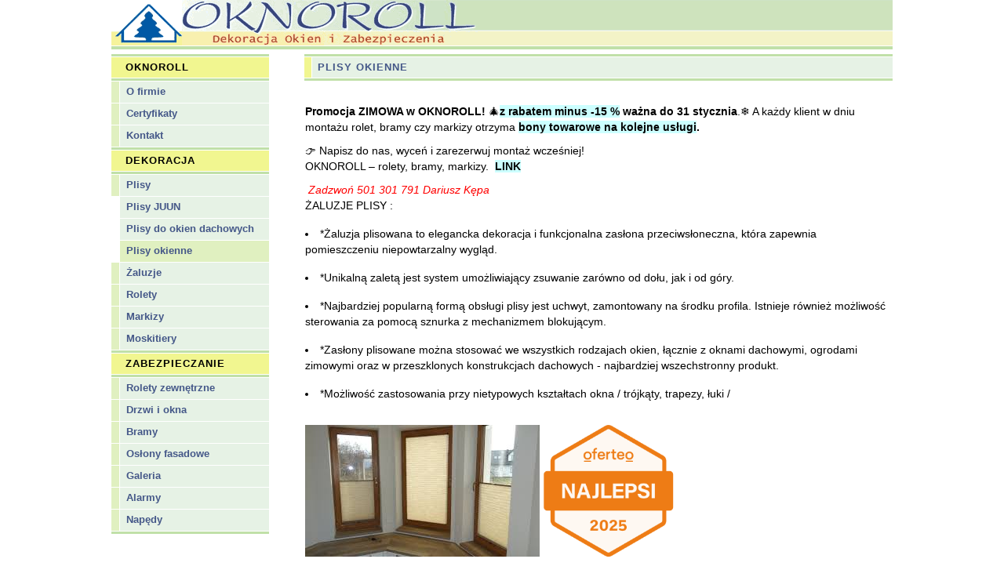

--- FILE ---
content_type: text/html; charset=UTF-8
request_url: https://www.oknoroll.com/plisy_okienne.php
body_size: 3614
content:
<!DOCTYPE html><html prefix="og: http://ogp.me/ns#" lang="pl" itemscope itemtype="http://schema.org/WebPage" data-author="https://www.arturkepa.com" class="plisy_okienne"><head><script async src="https://www.googletagmanager.com/gtag/js?id=G-NSCJ1M2HS1"></script><script> window.dataLayer = window.dataLayer || []; function gtag(){dataLayer.push(arguments);} gtag('js', new Date()); gtag('config', 'G-NSCJ1M2HS1');</script><meta name="viewport" content="initial-scale=1.0, width=device-width"><meta http-equiv="Content-Type" content="text/html; charset=UTF-8"><title>Plisy z montażem na całym Podbeskidziu. Tanio, szybko i profesjonalnie.</title><meta property="og:url" content="http://www.oknoroll.com/"><meta property="twitter:url" content="http://www.oknoroll.com/"><meta name="description" content="Polecamy szeroki wybór plis z montażem. Możemy nimi zasłaniać okna w najróżniejszych konfiguracjach, w zależności od naszych preferencji."><meta property="og:description" content="Polecamy szeroki wybór plis z montażem. Możemy nimi zasłaniać okna w najróżniejszych konfiguracjach, w zależności od naszych preferencji."><meta property="twitter:description" content="Polecamy szeroki wybór plis z montażem. Możemy nimi zasłaniać okna w najróżniejszych konfiguracjach, w zależności od naszych preferencji."><meta name="keywords" content="plisy, plisy do okien skośnych, plisy okienne, plisa, montaż plis"><meta property="og:title" content="Plisy z montażem na całym Podbeskidziu. Tanio, szybko i profesjonalnie."><meta property="twitter:title" content="Plisy z montażem na całym Podbeskidziu. Tanio, szybko i profesjonalnie."><meta name="application-name" content="Oknoroll"><meta property="og:site_name" content="Oknoroll"><meta property="twitter:site" content="Oknoroll"><meta property="og:type" content="website"><meta property="twitter:card" content="website"><meta name="author" content="Artur Kępa | https://www.arturkepa.com"><link rel="apple-touch-icon" sizes="76x76" href="/apple-touch-icon.png"><link rel="icon" type="image/png" sizes="32x32" href="/favicon-32x32.png"><link rel="icon" type="image/png" sizes="16x16" href="/favicon-16x16.png"><link rel="manifest" href="/site.webmanifest"><link rel="mask-icon" href="/safari-pinned-tab.svg" color="#5bbad5"><meta name="msapplication-TileColor" content="#da532c"><meta name="theme-color" content="#ffffff"><link rel="stylesheet" type="text/css" href="oknoroll-20220921.css"></head><body><div id="main"><div id="top"><a href="./" rel="home" title="dekoracje okien zabezpieczanie">Oknoroll</a></div><div id="grp"> <aside id="left"><nav id="menu"> <ul class="m"> <li class="s"></li> <li class="t"><a href="./" title="oknoroll">OKNOROLL</a></li> <li class="s"></li><li><a href="o_firmie.php" title="O firmie">O firmie</a></li><li><a href="certyfikaty.php" title="Certyfikaty">Certyfikaty</a></li><li><a href="kontakt_adresy.php" title="Kontakt">Kontakt</a></li> <li class="s"></li> <li class="t"><a href="dekoracja.php" title="dekoracja">DEKORACJA</a></li> <li class="s"></li> <li><a href="plisy.php" title="Plisy">Plisy</a></li><li class="w"><a href="plisy_juun.php" title="Plisy JUUN" >Plisy JUUN</a></li><li class="w"><a href="plisy_okna_dachowe.php" title="Plisy do okien dachowych" >Plisy do okien dachowych</a></li><li class="w"><a href="plisy_okienne.php" title="Plisy okienne" class="w">Plisy okienne</a></li><li><a href="zaluzje.php" title="Żaluzje">Żaluzje</a></li><li><a href="rolety_wewnetrzne.php" title="Rolety">Rolety</a></li><li><a href="markizy.php" title="Markizy">Markizy</a></li><li><a href="moskitiery.php" title="Moskitiery">Moskitiery</a></li> <li class="s"></li> <li class="t"><a href="zabezpieczanie.php" title="zabezpieczanie">ZABEZPIECZANIE</a></li> <li class="s"></li><li><a href="rolety.php" title="Rolety zewnętrzne">Rolety zewnętrzne</a></li><li><a href="drzwi_okna.php" title="Drzwi i&nbsp;okna">Drzwi i&nbsp;okna</a></li><li><a href="bramy.php" title="Bramy">Bramy</a></li><li><a href="oslony_fasadowe.php" title="Osłony fasadowe">Osłony fasadowe</a></li><li><a href="galeria.php" title="Galeria">Galeria</a></li><li><a href="alarmy.php" title="Alarmy">Alarmy</a></li><li><a href="napedy.php" title="Napędy">Napędy</a></li> <li class="s"></li> </ul> </nav> </aside><div id="head"><span>Plisy okienne</span></div><article id="content"><div class="r text"><p data-start="1898" data-end="2129"><strong data-start="1901" data-end="1948">Promocja ZIMOWA w OKNOROLL!</strong>&nbsp;🎄<strong data-start="1991" data-end="2026"><span style="background-color: #ccffff;">z rabatem minus -15 %</span>&nbsp;ważna do 31 stycznia</strong><span data-start="1991" data-end="2026">.</span>❄️ A każdy klient w dniu montażu rolet, bramy czy markizy otrzyma&nbsp;<strong data-start="2221" data-end="2237"><span style="background-color: #ccffff;">bony towarowe na kolejne usługi</span>.</strong></p><p data-start="2312" data-end="2449">👉 Napisz do nas, wyceń i zarezerwuj montaż wcześniej!<br data-start="2412" data-end="2415">OKNOROLL &ndash; rolety, bramy, markizy.&nbsp;&nbsp;<span style="background-color: #ccffff;"><strong><a href="kontakt.php"><span style="background-color: #ccffff;">LINK</span></a></strong></span></p><h4 class="western"><span style="color: #ff0000;"><strong><strong><span lang="pl-PL">&nbsp;</span></strong></strong><em>Zadzwoń 501 301 791</em><em>&nbsp;Dariusz Kępa</em></span></h4><h4 class="western">ŻALUZJE PLISY :</h4><ul><li>*Żaluzja plisowana to elegancka dekoracja i funkcjonalna zasłona przeciwsłoneczna, kt&oacute;ra zapewnia pomieszczeniu niepowtarzalny wygląd.</li><li>*Unikalną zaletą jest system umożliwiający zsuwanie zar&oacute;wno od dołu, jak i od g&oacute;ry.</li><li>*Najbardziej popularną formą obsługi plisy jest uchwyt, zamontowany na środku profila. Istnieje r&oacute;wnież możliwość sterowania za pomocą sznurka z mechanizmem blokującym.</li><li>*Zasłony plisowane można stosować we wszystkich rodzajach okien, łącznie z oknami dachowymi, ogrodami zimowymi oraz w przeszklonych konstrukcjach dachowych - najbardziej wszechstronny produkt.</li><li>*Możliwość zastosowania przy nietypowych kształtach okna / tr&oacute;jkąty, trapezy, łuki /</li></ul><p><img src="https://encrypted-tbn0.gstatic.com/images?q=tbn:ANd9GcRk0Vr1bCqYUb-OfVIxtzcWu7rAvbwzVG3uHg&amp;usqp=CAU" alt="" width="299" height="168">&nbsp;<img src="https://www.oferteo.pl/images/buttons/badge-best-current-2025.png" alt="" width="168" height="168"></p><p><a href='https://oknoroll.oferteo.pl/' target='blank'> <img src='https://www.oferteo.pl/images/buttons/ps_brown_small.png?customerId=30730' border='0' alt='Oknoroll. Dekoracja i Zabezpieczanie okien - Profesjonalny Sprzedawca Oferteo.pl' title='Oknoroll. Dekoracja i Zabezpieczanie okien - Profesjonalny Sprzedawca Oferteo.pl'/> </a></p></div><div class="c text"><p>Cena obejmuje pomiary, materiał, montaż, 2 letnią gwarancję oraz dojazdy (na terenie woj. śląskiego). Prosimy o podanie wymiarów szyb na maila oknorol@gmail.com w celu przesłania wyceny wraz z przykładowymi zdjęciami i kolorystyką.</p><h2>Informacje</h2><ul><li>*Tkanina plisowana wykonana jest z poliestru o bardzo dobrych parametrach izolacji termicznej i przeciwsłonecznej &ndash; szeroka gama kolor&oacute;w i wzor&oacute;w.</li><li>*Większość naszych tkanin pokryta jest z jedej strony powłoką &ldquo;perłową&rdquo;, kt&oacute;ra dodatkowo odbija promienie słoneczne.</li><li>*Rynna g&oacute;rna i dolna wykonana z aluminium malowana jest proszkowo w kolorach: białym, beżowym, brązowym, srebrnym anodowanym. Możliwość lakierowania w kolorach ral, złoty dąb - opcja za dopłatą.</li><li>*Zasłony plisowane oferujemy w szerokości 20 mm. Mieszczą się doskonale w przestrzeni ograniczonej listwami przyszybowymi, dzięki czemu nie ograniczają otwierania okna bądź drzwi balkonowych.</li><li>*Prosty spos&oacute;b czyszczenia we własnym zakresie wg załączonej instrukcji.</li><li>*Prosty montaż i demontaż / np. do mycia okien /.</li><li>*Zaletą zasłon plisowanych jest fakt, że zajmują najmniej miejsca po złożeniu.</li></ul><p><img src="https://roletypremium.pl/wp-content/uploads/2019/03/plisy-czy-rolety.jpg" alt="" width="442" height="332"></p><h2>Ceny przykładowe</h2>Cena obejmuje pomiary, materiał, montaż, 2 letnią gwarancję oraz dojazdy (na terenie woj. śląskiego). Prosimy o podanie wymiarów szyb na maila oknorol@gmail.com w celu przesłania wyceny wraz z przykładowymi zdjęciami i kolorystyką.<p>Końcową cenę usługi oblicza się na podstawie wymiarów konkretnego zamówienia. Powyższe ceny mają charakter informacyjny i nie stanowią oferty w rozumieniu przepisów kodeksu cywilnego.</p><h2>Zadaj pytanie ekspertowi</h2><p><a href="kontakt.php" title="kontakt">Skontaktuj się z nami</a></p></div></article><div id="ff"><span>&copy; OKNOROLL 2026</span><ul><li>Wycena <a href="#">+48 501 301 791</a><li><a href="/kontakt_adresy.php" title="kontakt">Kontakt</a></li></ul></div><div id="cookies"><div><span>Ta strona korzysta z ciasteczek, aby świadczyć usługi na najwyższym poziomie. Dalsze korzystanie ze strony oznacza, że zgadzasz się na ich użycie.</span><a href="#cookies" onClick="reply_click(this.id);">Zgoda</a></div></div></div></div></body></html>

--- FILE ---
content_type: text/css; charset=utf-8
request_url: https://www.oknoroll.com/oknoroll-20220921.css
body_size: 3324
content:
html,body,div,input,select,textarea,object,iframe,hr,h1,h2,h3,h4,h5,h6,p,blockquote,pre,abbr,address,cite,code,del,dfn,em,img,ins,kbd,q,samp,small,var,strong,sub,sup,var,b,i,dl,dt,dd,li,fieldset,form,label,legend,table,caption,tbody,tfoot,thead,tr,th,td,article,aside,canvas,details,figcaption,figure,footer,header,hgroup,main,menu,nav,caption,section,summary,time,mark,audio,video,button,a,ul,ol{margin:0;padding:0;border:0;outline:0;font-size:100%;vertical-align:baseline;background:transparent;font-weight:inherit;font-style:inherit;}
html,svg:not(:root){overflow:hidden;}
html{font-family:sans-serif;text-rendering:optimizelegibility;overflow-y:scroll;}
article,aside,figure,footer,header,nav,section,details,summary{display:block;}
*,::after,::before{box-sizing:border-box;}
hr{display:block;height:1px;border:0;border-top:1px dotted #ccc;margin:1em 0;}
.clearfix{zoom:1;}
.clearfix::before,.clearfix::after{content:"\0020";display:block;height:0;overflow:hidden;}
.clearfix::after{clear:both;}
img,object,embed{max-width:100%;}
blockquote,q{quotes:none;}
blockquote::before,blockquote::after,q::before,q::after{content:'';}
del{text-decoration:line-through;}
td,td img{font-weight:normal;vertical-align:top;}
pre{white-space:pre;white-space:pre-wrap;white-space:pre-line;word-wrap:break-word;overflow:auto;}
input[type="radio"]{vertical-align:text-bottom;}
th,input[type="checkbox"]{vertical-align:bottom;}
input,select{vertical-align:middle;}
table{font-size:inherit;border-collapse:collapse;border-spacing:0;}
small{font-size:85%;}
sub,sup{line-height:0;position:relative;font-size:smaller;}
sup{top:0;vertical-align:super;}
sub{bottom:0;vertical-align:sub;}
pre,code,kbd,samp{font-family:monospace,sans-serif;}
button,input[type=button]{width:auto;overflow:visible;}
a{text-decoration:none;color:inherit;font-weight:inherit;font-style:inherit;font-size:inherit;font-family:inherit;}
a,a:hover,.label label,.submit input:not([disabled]),button:not([disabled]),.checkbox input:not([disabled]),.radio input:not([disabled]),select option:not([disabled]),select:not([disabled]),label,input[type=button]:not([disabled]),input[type=radio]:not([disabled]),input[type=submit]:not([disabled]),input[type=file]:not([disabled]){cursor:pointer;}
input[type="submit"]::-moz-focus-inner,button::-moz-focus-inner{border:0;padding:0;margin:0;}
.hidden,[hidden],audio{display:none;}
audio[controls],canvas,progress,video{display:inline-block;}
ins{text-decoration:none;background-color:#ff9;color:#000;}
mark{font-style:italic;font-weight:bold;background:#FF0;color:#000;}
abbr,acronym{border:0;font-variant:normal;}
abbr[title],dfn[title]{border-bottom:1px dotted #ccc;cursor:help;text-decoration:none;}
em,em span{font-style:italic;}
ol,ul{list-style:none;}
caption,th{text-align:left;}
textarea{font-family:inherit;font-size:inherit;resize:none;resize:vertical;}
dfn{font-style:italic;}

@media print{
  *,*::before,*::after,*:first-letter,*:first-line{background:transparent !important;color:#000 !important;box-shadow:none !important;text-shadow:none !important;}
  a,a:visited{text-decoration:underline;}
  a[href]::after{content:" (" attr(href) ")";}
  abbr[title]::after{content:" (" attr(title) ")";}
  a[href^="#"]::after,a[href^="javascript:"]::after{content:"";}
  pre,blockquote{border:1px solid #999;page-break-inside:avoid;}
  thead{display:table-header-group;}
  tr,img{page-break-inside:avoid;}
  img{max-width:100% !important;}
  p,h2,h3{orphans:3;widows:3;}
  h2,h3{page-break-after:avoid;}
}

input:-webkit-autofill {-webkit-box-shadow: 0 0 0 1000px white inset;}
input:not([type=checkbox]):not([type=radio]) {-webkit-appearance: none; -webkit-border-radius: 0;}
[placeholder]:focus::-webkit-input-placeholder {transition: opacity 0.66s 0.66s ease;opacity: 0.33;}
[placeholder]:focus::-moz-placeholder {transition: opacity 0.66s 0.66s ease;opacity: 0.33;}
[placeholder]:focus::-ms-input-placeholder {transition: opacity 0.66s 0.66s ease;opacity: 0.33;}
[placeholder]:focus::placeholder {transition: opacity 0.66s 0.66s ease;opacity: 0.33;}

select:required, textarea:required, input:required, select:invalid, textarea:invalid, input:invalid {border:0;outline:none;box-shadow:none;-moz-box-shadow:none;-webkit-box-shadow:none;}

body{font-family:Verdana,sans-serif;background:#fff;color:#000;font-size:13px}
body, html{height:100%;margin-bottom:1px}

#main{margin-left:auto;margin-right:auto}

@media (min-width: 1024px) {
	#main{width:996px;}
	#left{width:219px;float:left;padding-bottom:4px;margin-top: 1px;}
	#head{width:750px;float:right;}
	#content {width:749px;float:right;padding:2px 2px 22px 0;}
	.galeria .gg{width:260px;height:340px}
	#content div.c,#content div.cb{width:580px;}
	#ff span, #ff li {float: left;}
	#ff ul {float: right;}
}

@media (max-width: 639px) {

	ul.m li a {width: 100%;}
	ul.m li {width: 50vw;float: left;}
	ul.m li.s {display: none;}
	ul.m li.t {width: 100vw;}
	#menu ul {width: 100vw;background: #fff;}
	
	#content { margin: 16px; }
	#content div.l {text-align: center;}
	#top a, #top a:hover {background: transparent url(oknoroll-top-rwd.gif) 0 11px no-repeat;}
	#top { height: 58px;top: 0; background: #fff;}
	ul.m li a, #head ul li a, ul.m li.t a, ul.m li.t a:hover {  padding-top: 6px; padding-bottom: 10px; }

	#menu::after {border-bottom: 4px solid #c0e0a8; height: 48px;}
}

@media (min-width: 640px) {
	#content div.l {text-align: right;}
	#top a, #top a:hover {background: transparent url(oknoroll-top.gif) 0 0 no-repeat;}
	#top {background-image:url('t.gif');top: 0;height: 63px;}
	#menu::after {height: 42px;}
	ul.m li, ul.m li.t,ul.m li.t a,ul.m li.t a:hover,#head ul li{width:201px;}
	ul.m li a,#head ul li a{width:191px;}
}

@media (min-width: 640px) and (max-width: 1023px) {
	#content {margin-left: 58px;}
	.galeria .gg{width:100%;height:100%;}
}

@media (max-width: 1023px) {
	#menu {
	    position: fixed;
	    top: 0;
	    left: 0;
	    width: 58px;
	    height: 58px;
	    background: #fff;
	    z-index: 99;
	}
	#ff li, #ff ul, #ff span {clear: both;display: block;}
	#ff li a {padding: 8px 16px; display: block;}

	#menu ul {display: none; position: absolute;top:59px;left:0;}
	#menu ul::after {content: ''; display: block; top: 0; left: 0; width: 100vh; height: 100vh; background: rgba(0,0,0,0.4); position: absolute; z-index: -1;} 
	#menu:hover ul {display: block;}

	#content > .r {padding-top: 16px;}

	#menu::after {
	    position: absolute;
	    top: 10px;
	    left: 16px;
	    width: 42px;
	    color: #72706F;
	    content: '\2261';
	    display: block;
	    font-size: 33px;
	    background: #fff;
	}

	#top {margin-left: 58px;position: fixed;width: 100%;left: 0;z-index: 1;}
	#grp {margin-top: 76px;}

}

#top {border-bottom:4px solid #c0e0a8;margin-bottom:5px;background-repeat:repeat-x;}
#top div.r{float:right;width:19px}
#top div.t{padding-top:13px;text-align:center;width:210px}

article {margin-top: 24px;}

#top a, #top a:hover {width: 100%;height: 100%;text-indent: -99999px; display: block;}

#content div.r{font-size:14px;margin-bottom:20px; line-height: 20px;}
#content div.ct,#content div.ct a,#content div.ct a:hover{width:100%;cursor:default;text-decoration:none;color:#000;font-weight:bold;padding-bottom:10px}
#content div.c,#content div.cb{text-align:justify;float:left;font-size: 13px; line-height: 20px;}

#foot{width:auto;border-top:4px solid #c0e0a8;border-bottom:4px solid #c0e0a8;background:#e0f0c0;text-align:center;clear:both;padding-top:3px; padding-bottom: 6px;}
#foot ul {display: inline-block;text-align: center;}
a.m, #foot li {float: left;}
#foot li:not(:first-child) {border-left:2px solid #c0e0a8}
#foot a{ font-size:13px;color:#445788;padding:0 10px 0 10px; text-transform: uppercase;}
#foot a.l{border:0}

ul.m li,#head ul li{background:#f1f690;font-size:13px;font-weight:bold;list-style:none;padding:0;line-height:26px}
ul.m li.t,ul.m li.t a,ul.m li.t a:hover,#head ul li{padding:0;background:#f1f690;color:#000;margin:0;border-left:0;letter-spacing:1px}
ul.m li.t a,ul.m li.t a:hover{padding-left:18px}
ul.m li.s,#head ul li.s{height:4px;font-size:1px;background:#c0e0a8}

#head::after, #head::before {height:5px;background:#c0e0a8;display: block;content: '';border-top:1px solid #fff;border-bottom:1px solid #fff;}
#head h1, #head span {color:#445788;display: block; text-decoration: none; width: 100%; border-left: 1px solid #fff; background: #e6f2e5; padding-left: 8px; text-transform: uppercase;letter-spacing: 1px; font-weight: bold; line-height: 26px; position: relative; padding-left: 16px;}
#head h1::before, #head span::before {    content: ''; display: block; width: 10px; height: 100%; background: #f1f690; left: -1px; top: 0; position: absolute; border-right: 1px solid #fff;}

ul.m li,#head ul li{border-bottom:1px solid #fff;background:#e0f0c0}
ul.m li a,#head ul li a{color:#445788;display:block;text-decoration:none;border-left:1px solid #fff;background:#e6f2e5;margin-left:10px;padding-left:8px;padding-bottom:1px}
ul.m li a:hover{background:#e0f0c0;text-decoration:none}
ul.m li.w{background:#fff}
ul.m li a.z{background:#e0f0c0}
ul.m li a.w{background:#e0f0c0}

#head ul li a {width:auto;padding-bottom:0}
#head ul li{width:auto;background:#f1f690}

div.p{text-align:right;width:100px;float:right}

div.p a{width:90px;height:94px;display:block;padding:1px;float:left}
div.p a img{border-radius: 3px;}

#content div.cb a, #content div.cb a:hover {
	background-repeat: no-repeat;
	background-position: 0 0;
	text-align: center;
	font-size: 14px;
	line-height: 17px;
	display: block;
	width: 90px;
	padding-top: 100px; 
}

#content div.cb a:hover {
	color: #445788;
}

a.m img,div.p a img{width:90px;height:90px}

div.p a,#content div.cb a{margin:20px 24px;}

img.d{width:130px;height:170px;padding:1px}
img.t1,img.t2,img.t3{width:90px;height:58px}
img.t2{width:379px}
img.t3{width:72px}

br{clear:both}

input,textarea,select{font-size:11px;color:#000;background:#dbedfc;border:1px solid #000;margin:5px}
input.ips{font-weight:bold;border: 1px solid #dedede; padding: 8px 15px; width: auto !important; border-radius: 4px; background: #dedede;}

strong {font-weight: bold;}

#content div.cb{width:100%;}

ul.ms li{background:#fff;font-size:11px;font-weight:normal;width:auto;list-style:none;padding-left:10px;line-height:14px}
ul.ms li.s{padding:0;font-weight:bold}

div.cmp{float:left;width:150px;padding-right:15px}

.galeria .gg:first-child {margin-top: 8px;}
.galeria .gg {margin-bottom: 16px;}

#ff {clear:both;font-size:11px;padding:12px 16px 40px;line-height:13px; margin-bottom: 20px;text-align: center;border-top:3px solid #c0e0a8;}
#ff a{color:#000;}
#ff a:hover{color:#818181;}

.facebook {margin: 15px 0 15px 0;}


/* text */
.text {font-size: 14px; line-height: 24px;}
.text .description {font-size: 18px; line-height: 29px;}
.text p, .text ul, .text ol { margin:2px 0 10px 0;}
.text img {margin-top: 20px;}
.text sup,.text sub { line-height:5px;font-size:10px;}
.text i,.text em {font-style:italic;}
.text h1 {font-size: 23px; line-height: 33px; margin-bottom: 19px; font-weight: 600;text-align: left;}
.text h2 {font-size: 17px; line-height: 33px; margin-top: 19px; font-weight: 600;}
.text small { line-height:19px; font-size:11px; }
.text big { line-height:19px; font-size:17px;}
.text em {font-style:italic;}
.text blockquote { margin: 30px 0; text-indent:20px; font-style:italic; outline: none;}
.text table {margin-bottom: 20px;}
.text ul li { clear:both; list-style-type: disc; list-style-position: inside; margin-top: 16px; }
.text ul li li { padding-left:16px;}
.text ul ul, .txt ol ol { margin-top:0; margin-bottom:0; padding:0; }
.text ol { list-style-type:decimal; list-style-position:inside;}
.text ol li { margin-top: 5px;}
.text ol li li { padding-left:18px;}
.text .buttons li {list-style: none; float: left; margin-right: 13px; clear: none;}

.table {margin: 16px; width: 80%; text-align: center; }
.table tr:first-child td {font-weight: bold;}
.table td {padding: 4px 8px; border: 1px solid #e5e5e5;}


.text .cb ul  {text-align: center;flex-direction: row;display: flex;flex-wrap: wrap; } 
.text .cb ul li {clear: none; list-style-type: none;}
.text .cb ul li a {color: #445788;}
.text .cb img {margin: 0;}

#cookies {display: flex;opacity: 0;justify-content: center;align-items: center; position: fixed; bottom: 10px; background: #f1f690; border: 1px solid #c0e0a8;border-radius: 3px; padding: 4px; width: 80%; box-sizing: border-box;}
#cookies div {width: 90%; padding: 10px;}
#cookies span {float: left; width: 80%;}
#cookies a {background: #c0e0a8; padding: 4px 8px; float: right;}
